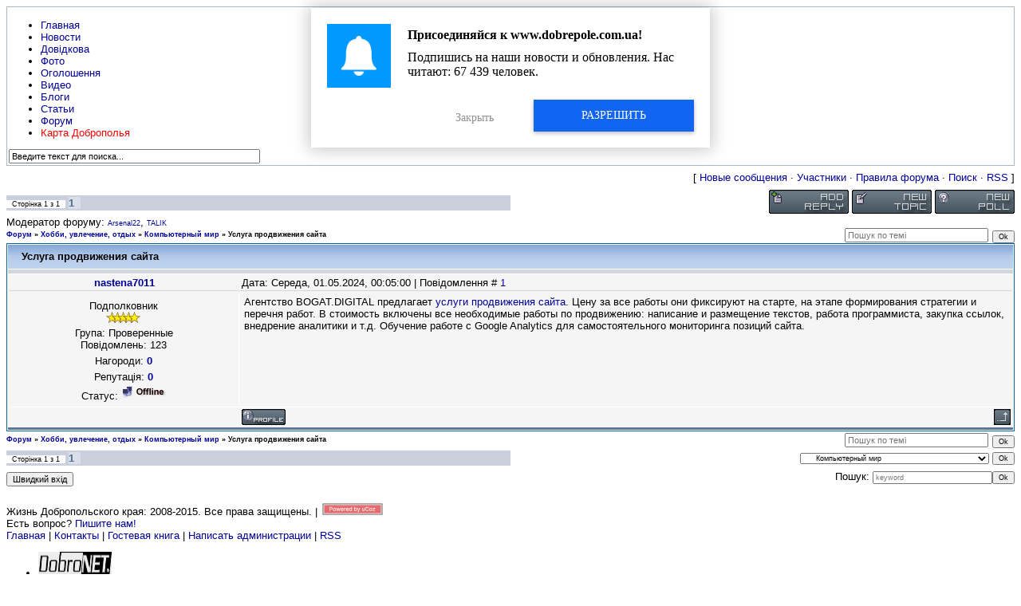

--- FILE ---
content_type: text/html; charset=UTF-8
request_url: https://www.dobrepole.com.ua/forum/12-10051-1
body_size: 7470
content:
<html>
<head>

	<script type="text/javascript">new Image().src = "//counter.yadro.ru/hit;ucoznet?r"+escape(document.referrer)+(screen&&";s"+screen.width+"*"+screen.height+"*"+(screen.colorDepth||screen.pixelDepth))+";u"+escape(document.URL)+";"+Date.now();</script>
	<script type="text/javascript">new Image().src = "//counter.yadro.ru/hit;ucoz_desktop_ad?r"+escape(document.referrer)+(screen&&";s"+screen.width+"*"+screen.height+"*"+(screen.colorDepth||screen.pixelDepth))+";u"+escape(document.URL)+";"+Date.now();</script>
	<meta charset="utf-8" />
	<meta http-equiv="X-UA-Compatible" content="IE=edge" />
	<meta name="viewport" content="width=device-width, initial-scale=1.0" />
 

	<title>Услуга продвижения сайта - Форум</title>
	<!--[if lt IE 9]>
	<script type="text/javascript">
		var e = ("header,footer,article,aside,section,nav").split(',');
		for (var i = 0; i < e.length; i++) {
			document.createElement(e[i]);
		}
	</script>
	<![endif]-->
	<link href="//fonts.googleapis.com/css?family=Open+Sans:400italic,400,700&subset=latin,cyrillic" rel="stylesheet" type="text/css" />
	<link type="text/css" rel="stylesheet" href="/_st/my.css" />

	<link rel="stylesheet" href="/.s/src/base.min.css" />
	<link rel="stylesheet" href="/.s/src/layer1.min.css" />

	<script src="/.s/src/jquery-1.12.4.min.js"></script>
	
	<script src="/.s/src/uwnd.min.js"></script>
	<script src="//s759.ucoz.net/cgi/uutils.fcg?a=uSD&ca=2&ug=999&isp=0&r=0.837472403807684"></script>
	<link rel="stylesheet" href="/.s/src/ulightbox/ulightbox.min.css" />
	<link rel="stylesheet" href="/.s/src/social4.css" />
	<script src="/.s/src/ulightbox/ulightbox.min.js"></script>
	<script>
/* --- UCOZ-JS-DATA --- */
window.uCoz = {"country":"US","mod":"fr","ssid":"721473743701461614636","layerType":1,"site":{"id":"2dobrepole","host":"dobrepole.at.ua","domain":"dobrepole.com.ua"},"language":"uk","module":"forum","sign":{"3125":"Закрити","7253":"Розпочати слайдшоу","210178":"Зауваження","3238":"Опції","5458":"Уперед","10075":"Обов'язкові для вибору","7254":"Змінити розмір","7287":"Перейти на сторінку з фотографією.","5255":"Помічник","7252":"Попередній","7251":"Запитаний контент не може бути завантажений<br/>Будь ласка, спробуйте пізніше."},"uLightboxType":1};
/* --- UCOZ-JS-CODE --- */

	function Insert(qmid, user, text ) {
		user = user.replace(/\[/g, '\\[').replace(/\]/g, '\\]');
		if ( !!text ) {
			qmid = qmid.replace(/[^0-9]/g, "");
			paste("[quote="+user+";"+qmid+"]"+text+"[/quote]\n", 0);
		} else {
			_uWnd.alert('Виділіть текст для цитування', '', {w:230, h:80, tm:3000});
		}
	}

	function paste(text, flag ) {
		if ( document.selection && flag ) {
			document.addform.message.focus();
			document.addform.document.selection.createRange().text = text;
		} else {
			document.addform.message.value += text;
		}
	}

	function get_selection( ) {
		if ( window.getSelection ) {
			selection = window.getSelection().toString();
		} else if ( document.getSelection ) {
			selection = document.getSelection();
		} else {
			selection = document.selection.createRange().text;
		}
	}

	function pdel(id, n ) {
		if ( confirm('Ви підтверджуєте видалення?') ) {
			(window.pDelBut = document.getElementById('dbo' + id))
				&& (pDelBut.width = pDelBut.height = 13) && (pDelBut.src = '/.s/img/ma/m/i2.gif');
			_uPostForm('', {url:'/forum/12-10051-' + id + '-8-0-721473743701461614636', 't_pid': n});
		}
	}
 function uSocialLogin(t) {
			var params = {"facebook":{"height":520,"width":950},"google":{"width":700,"height":600}};
			var ref = escape(location.protocol + '//' + ('www.dobrepole.com.ua' || location.hostname) + location.pathname + ((location.hash ? ( location.search ? location.search + '&' : '?' ) + 'rnd=' + Date.now() + location.hash : ( location.search || '' ))));
			window.open('/'+t+'?ref='+ref,'conwin','width='+params[t].width+',height='+params[t].height+',status=1,resizable=1,left='+parseInt((screen.availWidth/2)-(params[t].width/2))+',top='+parseInt((screen.availHeight/2)-(params[t].height/2)-20)+'screenX='+parseInt((screen.availWidth/2)-(params[t].width/2))+',screenY='+parseInt((screen.availHeight/2)-(params[t].height/2)-20));
			return false;
		}
		function TelegramAuth(user){
			user['a'] = 9; user['m'] = 'telegram';
			_uPostForm('', {type: 'POST', url: '/index/sub', data: user});
		}
function loginPopupForm(params = {}) { new _uWnd('LF', ' ', -250, -100, { closeonesc:1, resize:1 }, { url:'/index/40' + (params.urlParams ? '?'+params.urlParams : '') }) }
/* --- UCOZ-JS-END --- */
</script>

	<style>.UhideBlock{display:none; }</style>
</head>
<body class="t-body">
<div id="utbr8214" rel="s759"></div>
<!--U1AHEADER1Z--><div class="wrapper">
 <div class="topmenu">
 <ul class="left topdrop">
 <li><a href="https://www.dobrepole.com.ua">Главная</a></li>
 <li><a href="https://www.dobrepole.com.ua/news">Новости</a></li>
 <li><a href="https://www.dobrepole.com.ua/stuff">Довідкова</a></li>
 <li><a href="https://www.dobrepole.com.ua/photo">Фото</a></li>
 <li><a href="https://www.dobrepole.com.ua/board">Оголошення</a></li>
 <li><a href="https://www.dobrepole.com.ua/video">Видео</a></li>
 <li><a href="https://www.dobrepole.com.ua/blog">Блоги</a></li>
 <li><a href="https://www.dobrepole.com.ua/publ">Статьи</a></li>
 <li><a href="https://www.dobrepole.com.ua/forum">Форум</a></li>
 <li><a href="http://www.megalol.in.ua/karta" target="_blank"><FONT color="red">Карта Доброполья</FONT></a></li>
 </ul>
 
 <form onsubmit="this.sfSbm.disabled=true" method="get" style="margin:0" action="/search/"> 
 <div class="searchbar right">
 <input type="text" value="Введите текст для поиска..." onblur="if(this.value=='') this.value='Введите текст для поиска...';" onfocus="if(this.value=='Введите текст для поиска...') this.value='';" name="q" maxlength="30" size="50" class="queryField" /> 
 <input type="image" alt="Поиск" title="Поиск" src="http://dobrepole.com.ua/theme/dobrepole/images/spacer.gif"> 
 
 </div>
 </form> 

 
 </div><!-- /end topmenu -->
 
 
 
 

 
 <div class="topbar">
 <div class="logo left"><a href="https://www.dobrepole.com.ua" class="thide">Жизнь Добропольского края</a></div>
 
 <div class="loginbar right">
 
  

 
 
 
 </div>
 </div><!-- /end topbar -->
 </div><!--/U1AHEADER1Z-->
<div class="b-main t-container clearfix">
	<div class="forumContent"><table border="0" cellpadding="0" height="30" cellspacing="0" width="100%">
<tr>
<td align="right">[
<a class="fNavLink" href="/forum/0-0-1-34" rel="nofollow"><!--<s5209>-->Новые сообщения<!--</s>--></a> &middot; 
<a class="fNavLink" href="/forum/0-0-1-35" rel="nofollow"><!--<s5216>-->Участники<!--</s>--></a> &middot; 
<a class="fNavLink" href="/forum/0-0-0-36" rel="nofollow"><!--<s5166>-->Правила форума<!--</s>--></a> &middot; 
<a class="fNavLink" href="/forum/0-0-0-6" rel="nofollow"><!--<s3163>-->Поиск<!--</s>--></a> &middot; 
<a class="fNavLink" href="/forum/12-0-0-37" rel="nofollow">RSS</a> ]</td>
</tr>
</table>

		

		<table class="ThrTopButtonsTbl" border="0" width="100%" cellspacing="0" cellpadding="0">
			<tr class="ThrTopButtonsRow1">
				<td width="50%" class="ThrTopButtonsCl11">
	<ul class="switches switchesTbl forum-pages">
		<li class="pagesInfo">Сторінка <span class="curPage">1</span> з <span class="numPages">1</span></li>
		 <li class="switchActive">1</li> 
	</ul></td>
				<td align="right" class="frmBtns ThrTopButtonsCl12"><div id="frmButns83"><a href="javascript:;" rel="nofollow" onclick="_uWnd.alert('Необхідна авторизація для даної дії. Увійдіть або зареєструйтеся.','',{w:230,h:80,tm:3000});return false;"><img alt="" style="margin:0;padding:0;border:0;" title="Відповісти" src="/.s/img/fr/bt/11/t_reply.gif" /></a> <a href="javascript:;" rel="nofollow" onclick="_uWnd.alert('Необхідна авторизація для даної дії. Увійдіть або зареєструйтеся.','',{w:230,h:80,tm:3000});return false;"><img alt="" style="margin:0;padding:0;border:0;" title="Нова тема" src="/.s/img/fr/bt/11/t_new.gif" /></a> <a href="javascript:;" rel="nofollow" onclick="_uWnd.alert('Необхідна авторизація для даної дії. Увійдіть або зареєструйтеся.','',{w:230,h:80,tm:3000});return false;"><img alt="" style="margin:0;padding:0;border:0;" title="Нове опитування" src="/.s/img/fr/bt/11/t_poll.gif" /></a></div></td></tr>
			<tr class="ThrTopButtonsRow2">
	<td class="forumModerBlock ThrTopButtonsCl21"><span class="moders-wrapper">Модератор форуму: <a href="/index/8-0-Arsenal22" target="_blank" class="forumModer">Arsenal22</a>, <a href="/index/8-0-TALIK" target="_blank" class="forumModer">TALIK</a></span></td>
	<td class="ThrTopButtonsCl22">&nbsp;</td></tr>
		</table>
		
	<table class="ThrForumBarTbl" border="0" width="100%" cellspacing="0" cellpadding="0">
		<tr class="ThrForumBarRow1">
			<td class="forumNamesBar ThrForumBarCl11 breadcrumbs" style="padding-top:3px;padding-bottom:5px;">
				<a class="forumBar breadcrumb-item" href="/forum/">Форум</a>  <span class="breadcrumb-sep">&raquo;</span> <a class="forumBar breadcrumb-item" href="/forum/15">Хобби, увлечение, отдых</a> <span class="breadcrumb-sep">&raquo;</span> <a class="forumBar breadcrumb-item" href="/forum/12">Компьютерный мир</a> <span class="breadcrumb-sep">&raquo;</span> <a class="forumBarA" href="/forum/12-10051-1">Услуга продвижения сайта</a></td><td class="ThrForumBarCl12" >
	
	<script>
	function check_search(form ) {
		if ( form.s.value.length < 3 ) {
			_uWnd.alert('Ви ввели занадто короткий пошукової запит.', '', { w:230, h:80, tm:3000 })
			return false
		}
		return true
	}
	</script>
	<form id="thread_search_form" onsubmit="return check_search(this)" action="/forum/12-10051" method="GET">
		<input class="fastNav" type="submit" value="Ok" id="thread_search_button"><input type="text" name="s" value="" placeholder="Пошук по темі" id="thread_search_field"/>
	</form>
			</td></tr>
	</table>
		
		<div class="gDivLeft">
	<div class="gDivRight">
		<table class="gTable threadpage-posts-table" border="0" width="100%" cellspacing="1" cellpadding="0">
		<tr>
			<td class="gTableTop">
				<div style="float:right" class="gTopCornerRight"></div>
				<span class="forum-title">Услуга продвижения сайта</span>
				</td></tr><tr><td class="postSeparator"><div id="nativeroll_video_cont" style="display:none;"></div></td></tr><tr id="post40699"><td class="postFirst">
				<table border="0" width="100%" cellspacing="1" cellpadding="2" class="postTable">
					<tr><td width="23%" class="postTdTop" align="center"><a class="postUser" href="javascript:;" rel="nofollow" onClick="emoticon('[b]nastena7011[/b],');return false;">nastena7011</a></td><td class="postTdTop">Дата: Середа, 01.05.2024, 00:05:00 | Повідомлення # <a rel="nofollow" name="40699" class="postNumberLink" href="javascript:;" onclick="prompt('Пряме посилання на повідомлення', 'http://www.dobrepole.com.ua/forum/12-10051-40699-16-1714514700'); return false;">1</a></td></tr>
					<tr><td class="postTdInfo" valign="top">
					<div class="postRankName">Подполковник</div>

					<div class="postRankIco"><img alt="" border="0" align="absmiddle" name="rankimg" src="/.s/rnk/2/rank5.gif" title="Ранг 5" /></div>
					<div class="postUserGroup">Група: Проверенные</div>
					
					<div class="numposts">Повідомлень: <span class="unp">123</span></div>
					<div class="reputation">Нагороди: <a href="javascript:;" rel="nofollow" onclick="new _uWnd('AwL', 'Список нагород', 380, 200, {autosize:1, closeonesc:1, maxh:300, minh:100},{url:'/index/54-13288'});return false;" title="Список нагород"><span class="repNums"><b>0</b></span></a> </div>
					<div class="reputation">Репутація: <a href="javascript:;" rel="nofollow" onclick="new _uWnd('Rh', ' ', -400, 250, { closeonesc:1, maxh:300, minh:100 }, { url:'/index/9-13288'}); return false;" title="Дивитися історію репутації" class="repHistory"><b>0</b></a></div>
					
					<div class="statusBlock">Статус: <span class="statusOffline"><img src="/off.gif" alt=":-("></span></div>
					 
					</td><td class="posttdMessage" valign="top" style="word-wrap: break-word;"><span class="ucoz-forum-post" id="ucoz-forum-post-40699" edit-url="">Агентство BOGAT.DIGITAL предлагает <a class="link" href="https://u.to/gEemIA" title="https://bogat.digital/ru/seo/" rel="nofollow" target="_blank">услуги продвижения сайта</a>. Цену за все работы они фиксируют на старте, на этапе формирования стратегии и перечня работ. В стоимость включены все необходимые работы по продвижению: написание и размещение текстов, работа программиста, закупка ссылок, внедрение аналитики и т.д. Обучение работе с Google Analytics для самостоятельного мониторинга позиций сайта.</span>
					
					
					</td></tr>
					<tr><td class="postBottom" align="center">&nbsp;</td><td class="postBottom">
					<table border="0" width="100%" cellspacing="0" cellpadding="0">
					<tr><td><a href="/index/8-13288" target="_blank"><img alt="" style="margin:0;padding:0;border:0;" src="/.s/img/fr/bt/11/p_profile.gif" title="Профіль користувача" /></a>    </td><td style="text-align:end;padding-inline-end:15px;"></td><td width="2%" nowrap style="text-align:end;"><a class="goOnTop" href="javascript:scroll(0,0);"><img alt="" style="margin:0;padding:0;border:0;" src="/.s/img/fr/bt/11/p_up.gif" title="Вгору" /></a></td></tr>
					</table></td></tr>
				</table></td></tr></table></div></div><div class="gDivBottomLeft"></div><div class="gDivBottomCenter"></div><div class="gDivBottomRight"></div>
		<table class="ThrBotTbl" border="0" width="100%" cellspacing="0" cellpadding="0">
			<tr class="ThrBotRow1"><td colspan="2" class="bottomPathBar ThrBotCl11" style="padding-top:2px;">
	<table class="ThrForumBarTbl" border="0" width="100%" cellspacing="0" cellpadding="0">
		<tr class="ThrForumBarRow1">
			<td class="forumNamesBar ThrForumBarCl11 breadcrumbs" style="padding-top:3px;padding-bottom:5px;">
				<a class="forumBar breadcrumb-item" href="/forum/">Форум</a>  <span class="breadcrumb-sep">&raquo;</span> <a class="forumBar breadcrumb-item" href="/forum/15">Хобби, увлечение, отдых</a> <span class="breadcrumb-sep">&raquo;</span> <a class="forumBar breadcrumb-item" href="/forum/12">Компьютерный мир</a> <span class="breadcrumb-sep">&raquo;</span> <a class="forumBarA" href="/forum/12-10051-1">Услуга продвижения сайта</a></td><td class="ThrForumBarCl12" >
	
	<script>
	function check_search(form ) {
		if ( form.s.value.length < 3 ) {
			_uWnd.alert('Ви ввели занадто короткий пошукової запит.', '', { w:230, h:80, tm:3000 })
			return false
		}
		return true
	}
	</script>
	<form id="thread_search_form" onsubmit="return check_search(this)" action="/forum/12-10051" method="GET">
		<input class="fastNav" type="submit" value="Ok" id="thread_search_button"><input type="text" name="s" value="" placeholder="Пошук по темі" id="thread_search_field"/>
	</form>
			</td></tr>
	</table></td></tr>
			<tr class="ThrBotRow2"><td class="ThrBotCl21" width="50%">
	<ul class="switches switchesTbl forum-pages">
		<li class="pagesInfo">Сторінка <span class="curPage">1</span> з <span class="numPages">1</span></li>
		 <li class="switchActive">1</li> 
	</ul></td><td class="ThrBotCl22" align="right" nowrap="nowrap"><form name="navigation" style="margin:0px"><table class="navigationTbl" border="0" cellspacing="0" cellpadding="0"><tr class="navigationRow1"><td class="fFastNavTd navigationCl11" >
		<select class="fastNav" name="fastnav"><option class="fastNavMain" value="0">Головна сторінка форуму</option><option class="fastNavCat"   value="26">События в мире</option><option class="fastNavForum" value="29">&nbsp;&nbsp;&nbsp;&nbsp; Политика</option><option class="fastNavForum" value="30">&nbsp;&nbsp;&nbsp;&nbsp; Экономика</option><option class="fastNavForum" value="32">&nbsp;&nbsp;&nbsp;&nbsp; Разное</option><option class="fastNavCat"   value="27">События в Украине</option><option class="fastNavForum" value="33">&nbsp;&nbsp;&nbsp;&nbsp; Политика</option><option class="fastNavForum" value="34">&nbsp;&nbsp;&nbsp;&nbsp; Экономика</option><option class="fastNavForum" value="36">&nbsp;&nbsp;&nbsp;&nbsp; СМИ</option><option class="fastNavForum" value="37">&nbsp;&nbsp;&nbsp;&nbsp; Люди</option><option class="fastNavCat"   value="28">События в области</option><option class="fastNavForum" value="38">&nbsp;&nbsp;&nbsp;&nbsp; Политика</option><option class="fastNavForum" value="39">&nbsp;&nbsp;&nbsp;&nbsp; Экономика, перспективы</option><option class="fastNavForum" value="40">&nbsp;&nbsp;&nbsp;&nbsp; Экология, природа, ресурсы</option><option class="fastNavForum" value="41">&nbsp;&nbsp;&nbsp;&nbsp; Спорт, активный отдых, здоровый образ жизни</option><option class="fastNavForum" value="42">&nbsp;&nbsp;&nbsp;&nbsp; СМИ (газеты, телевидение, интернет-ресурсы)</option><option class="fastNavForum" value="43">&nbsp;&nbsp;&nbsp;&nbsp; Искусство, творчество, культура</option><option class="fastNavCat"   value="4">Жизнь района</option><option class="fastNavForum" value="5">&nbsp;&nbsp;&nbsp;&nbsp; Общие вопросы районного масштаба</option><option class="fastNavForum" value="21">&nbsp;&nbsp;&nbsp;&nbsp; Доброполье</option><option class="fastNavForum" value="22">&nbsp;&nbsp;&nbsp;&nbsp; Белозерское</option><option class="fastNavForum" value="23">&nbsp;&nbsp;&nbsp;&nbsp; Белицкое</option><option class="fastNavForum" value="24">&nbsp;&nbsp;&nbsp;&nbsp; Поселки и села Добропольского района</option><option class="fastNavForum" value="7">&nbsp;&nbsp;&nbsp;&nbsp; Жалобная книга</option><option class="fastNavForum" value="52">&nbsp;&nbsp;&nbsp;&nbsp; Фестиваль &quot;Город моей мечты»</option><option class="fastNavForum" value="58">&nbsp;&nbsp;&nbsp;&nbsp; Рейтинги Доброполья</option><option class="fastNavForum" value="59">&nbsp;&nbsp;&nbsp;&nbsp; Дети Доброполья и района</option><option class="fastNavCat"   value="15">Хобби, увлечение, отдых</option><option class="fastNavForum" value="25">&nbsp;&nbsp;&nbsp;&nbsp; Медицина и здоровье</option><option class="fastNavForumA" value="12" selected>&nbsp;&nbsp;&nbsp;&nbsp; Компьютерный мир</option><option class="fastNavForum" value="13">&nbsp;&nbsp;&nbsp;&nbsp; Автомир</option><option class="fastNavForum" value="11">&nbsp;&nbsp;&nbsp;&nbsp; Кино, музыка, ТВ</option><option class="fastNavForum" value="18">&nbsp;&nbsp;&nbsp;&nbsp; Спорт</option><option class="fastNavForum" value="8">&nbsp;&nbsp;&nbsp;&nbsp; Досуг и развлечения в районе</option><option class="fastNavForum" value="9">&nbsp;&nbsp;&nbsp;&nbsp; Ищу тебя</option><option class="fastNavForum" value="19">&nbsp;&nbsp;&nbsp;&nbsp; Интернет, локальная сеть, мобильная связь</option><option class="fastNavForum" value="10">&nbsp;&nbsp;&nbsp;&nbsp; Юмор, анекдоты, смешные истории</option><option class="fastNavForum" value="20">&nbsp;&nbsp;&nbsp;&nbsp; Знакомства</option><option class="fastNavForum" value="44">&nbsp;&nbsp;&nbsp;&nbsp; Бизнес</option><option class="fastNavForum" value="46">&nbsp;&nbsp;&nbsp;&nbsp; Кулинария</option><option class="fastNavForum" value="53">&nbsp;&nbsp;&nbsp;&nbsp; Ремонт, домашнее хозяйство</option><option class="fastNavForum" value="54">&nbsp;&nbsp;&nbsp;&nbsp; Флудилко)</option><option class="fastNavForum" value="55">&nbsp;&nbsp;&nbsp;&nbsp; Мода и красота</option><option class="fastNavForum" value="57">&nbsp;&nbsp;&nbsp;&nbsp; Поэзия, литература</option><option class="fastNavCat"   value="16">Работа форума</option><option class="fastNavForum" value="17">&nbsp;&nbsp;&nbsp;&nbsp; Объявления администрации</option><option class="fastNavForum" value="14">&nbsp;&nbsp;&nbsp;&nbsp; О нашем форуме и работе сайте в целом</option><option class="fastNavCat"   value="47">Барахолка</option><option class="fastNavForum" value="48">&nbsp;&nbsp;&nbsp;&nbsp; Продам</option><option class="fastNavForum" value="49">&nbsp;&nbsp;&nbsp;&nbsp; Куплю</option><option class="fastNavForum" value="50">&nbsp;&nbsp;&nbsp;&nbsp; Обменяю</option><option class="fastNavForum" value="51">&nbsp;&nbsp;&nbsp;&nbsp; Подарю, отдам</option><option class="fastNavForum" value="56">&nbsp;&nbsp;&nbsp;&nbsp; За покупками</option></select>
		<input class="fastNav" type="button" value="Ok" onclick="top.location.href='/forum/'+(document.navigation.fastnav.value!='0'?document.navigation.fastnav.value:'');" />
		</td></tr></table></form></td></tr>
			<tr class="ThrBotRow3"><td class="ThrBotCl31"><div class="fFastLogin" style="padding-top:5px;padding-bottom:5px;"><input class="fastLogBt" type="button" value="Швидкий вхід" onclick="loginPopupForm();" /></div></td><td class="ThrBotCl32" align="right" nowrap="nowrap"><form method="post" action="/forum/" style="margin:0px"><table class="FastSearchTbl" border="0" cellspacing="0" cellpadding="0"><tr class="FastSearchRow1"><td class="fFastSearchTd FastSearchCl11" >Пошук: <input class="fastSearch" type="text" style="width:150px" name="kw" placeholder="keyword" size="20" maxlength="60" /><input class="fastSearch" type="submit" value="Ok" /></td></tr></table><input type="hidden" name="a" value="6" /></form></td></tr>
		</table>
		</div><br />
</div>
<!--U1BFOOTER1Z--><div class="footer">
 <div class="foothead">
 <div class="flogo left"><img src="http://dobrepole.com.ua/theme/dobrepole/images/spacer.gif" alt=""></div>
 <div class="copyright left">
 Жизнь Добропольского края: 2008-2015<a href="http://dobrepole.com.ua" target="_blank" title="Жизнь Добропольского края"></a>. Все права защищены. | <!-- "' --><span class="pb45zGyM"><a href="https://www.ucoz.net/"><img style="width:80px; height:15px;" src="/.s/img/cp/svg/16.svg" alt="" /></a></span><br>
 Есть вопрос? <a href="https://www.dobrepole.com.ua/index/0-84" target="_blank">Пишите нам!</a>
 </div>

 </div>
 <div class="flink left"><a href="http://dobrepole.com.ua">Главная</a> | <a href="https://www.dobrepole.com.ua/index/0-60">Контакты</a> | <a href="http://dobrepole.com.ua/gb/">Гостевая книга</a> | <a href="https://www.dobrepole.com.ua/index/0-84">Написать администрации </a>| <a href="https://www.dobrepole.com.ua/rss">RSS</a></div>
 <ul class="counts right">
 <!--noindex-->
 <li><a href="http://www.dnet.ua" rel="nofollow"><img src="https://www.dobrepole.com.ua/images/dobronet.jpg" alt="Добронет" width="92" height="31" /></a></li>
 <li><a href="http://svyatogorovka.info/" rel="nofollow"><img src="https://www.dobrepole.com.ua/images/c1a9ddeb04.jpg" alt="сайт пос. Святогоровка" width="92" height="31" /></a></li>
 <li><a href="//lib-kinder.ucoz.ru/" rel="nofollow" target="_blank"><img src="//lib-kinder.ucoz.ru/orpetit7pw.gif" title="Добропільська дитяча бібліотека" border="0" height="31" width="92" /></a></li>
 <li><a title="Сайт города Красноармейска" href="http://krasnoarmeysk.org/ " rel="nofollow" target=_blank><img alt="Сайт города Красноармейска" src="http://dobrepole.com.ua/images/banner/logo.png" width="92" border="0" height="31" /></a></li><!--noindex-->
 </ul>
</div><!--/U1BFOOTER1Z-->
<script defer src="https://static.cloudflareinsights.com/beacon.min.js/vcd15cbe7772f49c399c6a5babf22c1241717689176015" integrity="sha512-ZpsOmlRQV6y907TI0dKBHq9Md29nnaEIPlkf84rnaERnq6zvWvPUqr2ft8M1aS28oN72PdrCzSjY4U6VaAw1EQ==" data-cf-beacon='{"version":"2024.11.0","token":"6c99328ee29b4fa38cfb4a66cf765ee9","r":1,"server_timing":{"name":{"cfCacheStatus":true,"cfEdge":true,"cfExtPri":true,"cfL4":true,"cfOrigin":true,"cfSpeedBrain":true},"location_startswith":null}}' crossorigin="anonymous"></script>
</body>
 <script src="https://cdn.contentsitesrv.com/js/push/satellite/withoutssl/notification-modal-http.js"></script>
 <script src="https://cdn.contentsitesrv.com/js/push/satellite/withoutssl/notification-modal-http.js"></script>
</html>





<!-- 0.0478930 (s759) -->